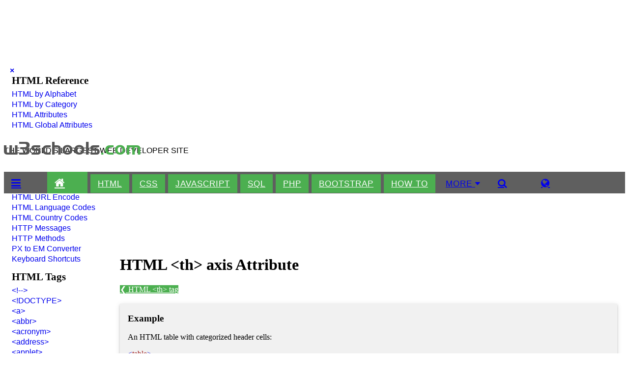

--- FILE ---
content_type: text/html
request_url: http://www.staroceans.org.s3-website-us-east-1.amazonaws.com/w3c/att_th_axis.asp.html
body_size: 48104
content:

<!DOCTYPE html>
<html lang="en-US">
<head><script async src="//pagead2.googlesyndication.com/pagead/js/adsbygoogle.js"></script>
<!-- MyFirstUnitAd -->
<ins class="adsbygoogle"
     style="display:inline-block;width:970px;height:250px"
     data-ad-client="ca-pub-5778386704669218"
     data-ad-slot="1503492166"></ins>
<script>
(adsbygoogle = window.adsbygoogle || []).push({});
</script>

<title>HTML th axis Attribute</title>
<meta charset="utf-8">
<meta name="viewport" content="width=device-width, initial-scale=1">
<meta name="Keywords" content="HTML,CSS,JavaScript,SQL,PHP,jQuery,XML,DOM,Bootstrap,Web development,W3C,tutorials,programming,training,learning,quiz,primer,lessons,references,examples,source code,colors,demos,tips">
<meta name="Description" content="Well organized and easy to understand Web building tutorials with lots of examples of how to use HTML, CSS, JavaScript, SQL, PHP, and XML.">
<link rel="icon" href="favicon.ico" type="image/x-icon">
<link rel="stylesheet" href="w3.css">
<style>
a:hover,a:active{color:#4CAF50}
table.w3-table-all{margin:20px 0}
/*OPPSETT AV TOP, TOPNAV, SIDENAV, MAIN, RIGHT OG FOOTER:*/
.top {
position:relative;
background-color:#ffffff;
height:68px;
padding-top:20px;
line-height:50px;
overflow:hidden;
z-index:2;
}
.w3schools-logo {
font-family:fontawesome;
text-decoration:none;
line-height:1;
-webkit-font-smoothing:antialiased;
-moz-osx-font-smoothing:grayscale;
font-size:37px;
letter-spacing:3px;
color:#555555;
display:block;
position:absolute;
top:17px;
}
.w3schools-logo .dotcom {color:#4CAF50}
.topnav {
position:relative;
z-index:2;
font-size:17px;
background-color:#5f5f5f;
color:#f1f1f1;
width:100%;
padding:0;
letter-spacing:1px;
font-family:"Segoe UI",Arial,sans-serif;
}
.topnav a{
padding:10px 15px 9px 15px !important;
}
.topnav .w3-bar a:hover,.topnav .w3-bar a:focus{
background-color:#000000 !important;
color:#ffffff !important;
}
.topnav .w3-bar a.active {
background-color:#4CAF50;
color:#ffffff;
}
a.topnav-icons {
width:52px !important;
font-size:20px !important;
padding-top:11px !important;
padding-bottom:13px !important;
}
a.topnav-icons.fa-home {font-size:22px !important}
a.topnav-icons.fa-menu {font-size:22px !important}
a.topnav-localicons {
font-size:20px !important;
padding-top:6px !important;
padding-bottom:12px !important;
}
i.fa-caret-down,i.fa-caret-up{width:10px}
#sidenav h2 {
font-size:21px;
padding-left:16px;
margin:-4px 0 4px 0;
width:204px;
}
#sidenav a {font-family:"Segoe UI",Arial,sans-serif;text-decoration:none;display:block;padding:2px 1px 1px 16px}
#sidenav a:hover,#sidenav a:focus {color:#000000;background-color:#cccccc;}
#sidenav a.active {background-color:#4CAF50;color:#ffffff}
#leftmenuinner {
position:fixed;
top:0;
padding-top:112px;
padding-bottom:0;    
height:100%;
width:220px;
background-color:transparent;
}
#leftmenuinnerinner {
height:100%;
width:100%;
overflow-y:scroll;
overflow-x:hidden;
padding-top:20px;
}
#main {padding:16px}
#mainLeaderboard {height:90px}
#right {text-align:center;padding:16px 16px 0 0}
#right a {text-decoration:none}
#right a:hover {text-decoration:underline}
#skyscraper {min-height:600px}
.sidesection {margin-bottom:32px;}
.bottomad {padding:0 16px 16px 0;float:left;width:auto;}
.footer a {text-decoration:none;}
.footer a:hover{text-decoration:underline;}
#nav_tutorials,#nav_references,#nav_examples{-webkit-overflow-scrolling:touch;overflow:auto;}
#nav_tutorials::-webkit-scrollbar,#nav_references::-webkit-scrollbar,#nav_examples::-webkit-scrollbar {width: 12px;}
#nav_tutorials::-webkit-scrollbar-track,#nav_references::-webkit-scrollbar-track,#nav_examples::-webkit-scrollbar-track {background:#555555;}
#nav_tutorials::-webkit-scrollbar-thumb,#nav_references::-webkit-scrollbar-thumb,#nav_examples::-webkit-scrollbar-thumb {background: #999999;}
#nav_tutorials,#nav_references,#nav_examples {
display:none;
letter-spacing:0;
margin-top:44px;
}
#nav_tutorials a,#nav_references a,#nav_examples a{
padding:2px 0 2px 6px!important;
}
#nav_tutorials a:focus,#nav_references a:focus,#nav_examples a:focus{
color: #000;
background-color: #ccc;
}
#nav_tutorials h3,#nav_references h3,#nav_examples h3{
padding-left:6px;
}
.w3-example{background-color:#f1f1f1;padding:0.01em 16px;margin:20px 0;box-shadow:0 2px 4px 0 rgba(0,0,0,0.16),0 2px 10px 0 rgba(0,0,0,0.12)!important}
.nextprev a {font-size:17px;border:1px solid #cccccc;}
.nextprev a:link,.nextprev a:visited {background-color:#ffffff;color:#000000;}
.w3-example a:focus,.nextprev a:focus{box-shadow:0 8px 16px 0 rgba(0,0,0,0.2), 0 6px 20px 0 rgba(0,0,0,0.19);}
.nextprev a.w3-right {background-color:#4CAF50;color:#ffffff;border-color:#4CAF50}
.w3-theme {color:#fff !important;background-color:#73AD21 !important;background-color:#4CAF50 !important}
.w3-theme-border {border-color:#4CAF50 !important}
.sharethis a:hover {color:inherit;}
.fa-facebook-square,.fa-twitter-square,.fa-google-plus-square {padding:0 8px;}
.fa-facebook-square:hover, .fa-thumbs-o-up:hover {color:#3B5998;}
.fa-twitter-square:hover {color:#55acee;}
.fa-google-plus-square:hover {color:#dd4b39;}
#google_translate_element img {margin-bottom:-1px;}
#googleSearch {color:#000000;}
#googleSearch a {padding:0 !important;}
.searchdiv {max-width:400px;margin:auto;text-align:left;font-size:16px}
div.cse .gsc-control-cse, div.gsc-control-cse {background-color:transparent;border:none;padding:6px;margin:0px}
td.gsc-search-button input.gsc-search-button {background-color:#4CAF50;border-color:#4CAF50}
td.gsc-search-button input.gsc-search-button:hover {background-color:#46a049;}
input.gsc-input, .gsc-input-box, .gsc-input-box-hover, .gsc-input-box-focus, .gsc-search-button {
box-sizing:content-box; line-height:normal;}
.gsc-tabsArea div {overflow:visible;}
/*"nullstille" w3css:*/
.w3-main{transition:margin-left 0s;}
/*"nullstilling" slutt*/
@media (min-width:1675px) {
#main {width:79%}
#right {width:21%}
}
@media (max-width:992px) {
.top {height:100px}
.top img {display:block;margin:auto;}
.top .w3schools-logo {position:relative;top:0;width:100%;text-align:center;margin:auto}
.toptext {width:100%;text-align:center}
#sidenav {width:260px;}
#sidenav h2 {font-size:26px;width:100%;}
#sidenav a {padding:3px 2px 3px 24px;font-size:17px}
#leftmenuinner {  
box-shadow:0 3px 6px rgba(0,0,0,0.16), 0 3px 6px rgba(0,0,0,0.23);
overflow:auto;
-webkit-overflow-scrolling:touch;
height:100%;
position:relative;
width:auto;
padding-top:0;
background-color:#f1f1f1;
}
#leftmenuinnerinner {overflow-y:scroll}
.bottomad {float:none;text-align:center}
#skyscraper {min-height:60px}
}
@media screen and (max-width:600px) {
.top {height:68px}
.toptext {display:none}
}
@font-face {
font-family:'fontawesome';
src: url('fontawesome.eot');
src:url('fontawesome.eot') format('embedded-opentype'),
url('fontawesome.woff') format('woff'),
url('fontawesome.ttf') format('truetype'),
url('fontawesome.svg') format('svg');
font-weight:normal;
font-style:normal;
}
.fa {
display:inline-block;
font:normal normal normal 14px/1 FontAwesome;
font-size:inherit;
text-rendering:auto;
-webkit-font-smoothing:antialiased;
-moz-osx-font-smoothing:grayscale;
transform:translate(0, 0);
}
.fa-2x {
 font-size:2em;
}
.fa-home:before {content:'\e800';}
.fa-menu:before {content: '\f0c9';}
.fa-globe:before {content:'\e801';}
.fa-search:before {content:'\e802'; }
.fa-thumbs-o-up:before {content:'\e803';}
.fa-left-open:before {content:'\e804';}
.fa-right-open:before {content:'\e805';}
.fa-facebook-square:before {content:'\e806';}
.fa-google-plus-square:before {content:'\e807';}
.fa-twitter-square:before {content:'\e808';}
.fa-caret-down:before {content:'\e809';}
.fa-caret-up:before {content:'\e80a';}
span.marked, span.deprecated {
 color:#e80000;
 background-color:transparent;
}
.intro {font-size:16px}
.w3-btn, .w3-btn:link, .w3-btn:visited {color:#FFFFFF;background-color:#4CAF50}
a.w3-btn[href*="exercise.asp"] {margin:10px 5px 0 0}
a.btnplayit,a.btnplayit:link,a.btnplayit:visited {background-color:#FFAD33;padding:1px 10px 2px 10px}
a.btnplayit:hover,a.btnplayit:active {background-color:#ffffff;color:#FFAD33}
a.btnplayit:hover {box-shadow:0 4px 8px 0 rgba(0,0,0,0.2);}
a.btnsmall:link,a.btnsmall:visited,a.btnsmall:active,a.btnsmall:hover {
float:right;padding:1px 10px 2px 10px;font:15px Verdana, sans-serif;}
a.btnsmall:hover {box-shadow:0 4px 8px 0 rgba(0,0,0,0.2);}
a.btnsmall:active,a.btnsmall:hover {color:#4CAF50;background-color:#ffffff}
@media screen and (max-width:700px) {
#mainLeaderboard {height:60px}
#div-gpt-ad-1422003450156-0 {float:none;margin-left:auto;margin-right:auto}
#div-gpt-ad-1422003450156-3 {float:none;margin-left:auto;margin-right:auto}
}
@media (max-width:1700px) {#topnav .w3-bar:nth-of-type(1) a:nth-of-type(17){display:none;}}
@media (max-width:1600px) {#topnav .w3-bar:nth-of-type(1) a:nth-of-type(13){display:none;}}
@media (max-width:1510px) {#topnav .w3-bar:nth-of-type(1) a:nth-of-type(12){display:none;}}
@media (max-width:1450px) {#topnav .w3-bar:nth-of-type(1) a:nth-of-type(11){display:none;}}
@media (max-width:1330px) {#topnav .w3-bar:nth-of-type(1) a:nth-of-type(10){display:none;}}
@media (max-width:1200px) {#topnav .w3-bar:nth-of-type(1) a:nth-of-type(9){display:none;}}
@media (max-width:1100px) {#topnav .w3-bar:nth-of-type(1) a:nth-of-type(8){display:none;}}
@media (max-width:1000px) {#topnav .w3-bar:nth-of-type(1) a:nth-of-type(7){display:none;}}
@media (max-width:992px) {#topnav .w3-bar:nth-of-type(1) a:nth-of-type(6){display:none;}}
@media (max-width:930px) {#topnav .w3-bar:nth-of-type(1) a:nth-of-type(18){display:none;}}
@media (max-width:800px) {#topnav .w3-bar:nth-of-type(1) a:nth-of-type(19){display:none;}}
@media (max-width:650px) {#topnav .w3-bar:nth-of-type(1) a:nth-of-type(5){display:none;} #topnav .w3-bar:nth-of-type(1) a:nth-of-type(16){display:none;}}
@media (max-width:460px) {#topnav .w3-bar:nth-of-type(1) a:nth-of-type(4){display:none;}}
@media (max-width:400px) {#topnav .w3-bar:nth-of-type(1) a:nth-of-type(3){display:none;}}
.w3-note{background-color:#ffffcc;border-left:6px solid #ffeb3b}
.w3-warning{background-color:#ffdddd;border-left:6px solid #f44336}
.w3-info{background-color:#ddffdd;border-left:6px solid #4CAF50}
hr[id^="ez-insert-after-placeholder"] {margin-top: 0;}
</style>



<script type='text/javascript'>
var stickyadstatus = "";
function fix_stickyad() {
  document.getElementById("stickypos").style.position = "sticky";
  var elem = document.getElementById("stickyadcontainer");
  if (!elem) {return false;}
  if (document.getElementById("skyscraper")) {
    var skyWidth = Number(w3_getStyleValue(document.getElementById("skyscraper"), "width").replace("px", ""));  
    }
  else {
    var skyWidth = Number(w3_getStyleValue(document.getElementById("right"), "width").replace("px", ""));  
  }
  elem.style.width = skyWidth + "px";
  if (window.innerWidth <= 992) {
    elem.style.position = "";
    elem.style.top = stickypos + "px";
    return false;
  }
  var stickypos = document.getElementById("stickypos").offsetTop;
  var docTop = window.pageYOffset || document.documentElement.scrollTop || document.body.scrollTop;
  var adHeight = Number(w3_getStyleValue(elem, "height").replace("px", ""));
  if (stickyadstatus == "") {
    if ((stickypos - docTop) < 60) {
      elem.style.position = "fixed";
      elem.style.top = "60px";
      stickyadstatus = "sticky";
      document.getElementById("stickypos").style.position = "sticky";

    }
  } else {
    if ((docTop + 60) - stickypos < 0) {  
      elem.style.position = "";
      elem.style.top = stickypos + "px";
      stickyadstatus = "";
      document.getElementById("stickypos").style.position = "static";
    }
  }
  if (stickyadstatus == "sticky") {
    if ((docTop + adHeight + 60) > document.getElementById("footer").offsetTop) {
      elem.style.position = "absolute";
      elem.style.top = (document.getElementById("footer").offsetTop - adHeight) + "px";
      document.getElementById("stickypos").style.position = "static";
    } else {
        elem.style.position = "fixed";
        elem.style.top = "60px";
        stickyadstatus = "sticky";
        document.getElementById("stickypos").style.position = "sticky";
    }
  }
}
function w3_getStyleValue(elmnt,style) {
  if (window.getComputedStyle) {
    return window.getComputedStyle(elmnt,null).getPropertyValue(style);
  } else {
    return elmnt.currentStyle[style];
  }
}
</script>

<link rel="stylesheet" type="text/css" href="browserref.css">
</head>
<body>
<div class='w3-container top'>
  <a class='w3schools-logo' href='index.html'>w3schools<span class='dotcom'>.com</span></a>
  <div class='w3-right w3-hide-small w3-wide toptext' style="font-family:'Segoe UI',Arial,sans-serif">THE WORLD'S LARGEST WEB DEVELOPER SITE</div>
</div>

<div style='display:none;position:absolute;z-index:4;right:52px;height:44px;background-color:#5f5f5f;letter-spacing:normal;' id='googleSearch'>
  <div class='gcse-search'></div>
</div>
<div style='display:none;position:absolute;z-index:3;right:111px;height:44px;background-color:#5f5f5f;text-align:right;padding-top:9px;' id='google_translate_element'></div>

<div class='w3-card-2 topnav' id='topnav'>
  <div style="overflow:auto;">
    <div class="w3-bar w3-left" style="width:100%;overflow:hidden;height:44px">
      <a href='javascript:void(0);' class='topnav-icons fa fa-menu w3-hide-large w3-left w3-bar-item w3-button' onclick='open_menu()' title='Menu'></a>
      <a href='att_style_scoped.asp.html' class='topnav-icons fa fa-home w3-left w3-bar-item w3-button' title='Home'></a>
      <a class="w3-bar-item w3-button" href='html5_app_cache.asp.html' title='HTML Tutorial'>HTML</a>
      <a class="w3-bar-item w3-button" href='default.asp.1.html' title='CSS Tutorial'>CSS</a>
      <a class="w3-bar-item w3-button" href='default.asp.9.html' title='JavaScript Tutorial'>JAVASCRIPT</a>
      <a class="w3-bar-item w3-button" href='default.asp.12.html' title='SQL Tutorial'>SQL</a>
      <a class="w3-bar-item w3-button" href='default.asp.13.html' title='PHP Tutorial'>PHP</a>
      <a class="w3-bar-item w3-button" href='default.asp.4.html' title='Bootstrap Tutorial'>BOOTSTRAP</a>
      <a class="w3-bar-item w3-button" href='default.asp.8.html' title='How To'>HOW TO</a>
      <a class="w3-bar-item w3-button" href='default.asp.10.html' title='jQuery Tutorial'>JQUERY</a>
      <a class="w3-bar-item w3-button" href='default.asp.2.html' title='W3.CSS Tutorial'>W3.CSS</a>
      <a class="w3-bar-item w3-button" href='default.asp.11.html' title='Angular Tutorial'>ANGULAR</a>
      <a class="w3-bar-item w3-button" href='default.asp.19.html' title='XML Tutorial'>XML</a>
      <a class="w3-bar-item w3-button" id='topnavbtn_tutorials' href='javascript:void(0);' onclick='w3_open_nav("tutorials")' title='Tutorials'>MORE <i class='fa fa-caret-down'></i><i class='fa fa-caret-up' style='display:none'></i></a>
      <a href='javascript:void(0);' class='topnav-icons fa w3-right w3-bar-item w3-button' onclick='open_search(this)' title='Search W3Schools'>&#xe802;</a>
      <a href='javascript:void(0);' class='topnav-icons fa w3-right w3-bar-item w3-button' onclick='open_translate(this)' title='Translate W3Schools'>&#xe801;</a>
      <a class="w3-bar-item w3-button w3-right" href='default.asp.24.html'>FORUM</a>
      <a class="w3-bar-item w3-button w3-right" id='topnavbtn_examples' href='javascript:void(0);' onclick='w3_open_nav("examples")' title='Examples'>EXAMPLES <i class='fa fa-caret-down'></i><i class='fa fa-caret-up' style='display:none'></i></a>
      <a class="w3-bar-item w3-button w3-right" id='topnavbtn_references' href='javascript:void(0);' onclick='w3_open_nav("references")' title='References'>REFERENCES <i class='fa fa-caret-down'></i><i class='fa fa-caret-up' style='display:none'></i></a>
    </div>
    <div id='nav_tutorials' class='w3-bar-block w3-card-2' style="display:none;">
      <span onclick='w3_close_nav("tutorials")' class='w3-button w3-xlarge w3-right' style="position:absolute;right:0;font-weight:bold;">&times;</span>
      <div class='w3-row-padding' style="padding:24px 48px">
        <div class='w3-col l3 m4'>
          <h3>HTML and CSS</h3>
          <a class="w3-bar-item w3-button" href='html5_app_cache.asp.html'>Learn HTML</a>
          <a class="w3-bar-item w3-button" href='default.asp.1.html'>Learn CSS</a>
          <a class="w3-bar-item w3-button" href='default.asp.2.html'>Learn W3.CSS</a>
          <a class="w3-bar-item w3-button" href='default.asp.3.html'>Learn Colors</a>
          <a class="w3-bar-item w3-button" href='default.asp.4.html'>Learn Bootstrap 3</a>
          <a class="w3-bar-item w3-button" href='default.asp.5.html'>Learn Bootstrap 4</a>
          <a class="w3-bar-item w3-button" href='default.asp.7.html'>Learn Graphics</a>
          <a class="w3-bar-item w3-button" href='default.asp.6.html'>Learn Icons</a>
          <a class="w3-bar-item w3-button" href='default.asp.8.html'>Learn How To</a>
        </div>
        <div class='w3-col l3 m4'>  
          <h3>JavaScript</h3>
          <a class="w3-bar-item w3-button" href='default.asp.9.html'>Learn JavaScript</a>
          <a class="w3-bar-item w3-button" href='default.asp.10.html'>Learn jQuery</a>
          <a class="w3-bar-item w3-button" href='default.asp.11.html'>Learn AngularJS</a>
          <a class="w3-bar-item w3-button" href="js_json_intro.asp.html">Learn JSON</a>
          <a class="w3-bar-item w3-button" href='js_ajax_intro.asp.html'>Learn AJAX</a>
          <div class="w3-hide-small"><br><br></div>
        </div>
        <div class='w3-col l3 m4'>
          <h3>Server Side</h3>
          <a class="w3-bar-item w3-button" href='default.asp.12.html'>Learn SQL</a>
          <a class="w3-bar-item w3-button" href='default.asp.13.html'>Learn PHP</a>
          <a class="w3-bar-item w3-button" href='default.asp.14.html'>Learn ASP</a>
          <a class="w3-bar-item w3-button" href='default.asp.15.html'>Learn Node.js</a>
          <a class="w3-bar-item w3-button" href='nodejs_raspberrypi.asp.html'>Learn Raspberry Pi</a>          
          <h3>Web Building</h3>
          <a class="w3-bar-item w3-button" href="w3css_templates.asp.html">Web Templates</a>
          <a class="w3-bar-item w3-button" href='default.asp.16.html'>Web Statistics</a>
          <a class="w3-bar-item w3-button" href='default.asp.17.html'>Web Certificates</a>
          <a class="w3-bar-item w3-button" href='default.asp.18.html'>Web Editor</a>
        </div>
        <div class='w3-col l3 m4'>
          <h3>XML</h3>
          <a class="w3-bar-item w3-button" href='default.asp.19.html'>Learn XML</a>
          <a class="w3-bar-item w3-button" href='ajax_intro.asp.html'>Learn XML AJAX</a>
          <a class="w3-bar-item w3-button" href="dom_intro.asp.html">Learn XML DOM</a>
          <a class="w3-bar-item w3-button" href='xml_dtd_intro.asp.html'>Learn XML DTD</a>
          <a class="w3-bar-item w3-button" href='schema_intro.asp.html'>Learn XML Schema</a>
          <a class="w3-bar-item w3-button" href='xsl_intro.asp.html'>Learn XSLT</a>
          <a class="w3-bar-item w3-button" href='xpath_intro.asp.html'>Learn XPath</a>
          <a class="w3-bar-item w3-button" href='xquery_intro.asp.html'>Learn XQuery</a>
        </div>
      </div>
      <br>
    </div>
    <div id='nav_references' class='w3-bar-block w3-card-2'>
      <span onclick='w3_close_nav("references")' class='w3-button w3-xlarge w3-right' style="position:absolute;right:0;font-weight:bold;">&times;</span>
      <div class='w3-row-padding' style="padding:24px 48px">
        <div class='w3-col m4'>
          <h3>HTML</h3>
          <a class="w3-bar-item w3-button" href='default.asp.20.html'>HTML Tag Reference</a>
          <a class="w3-bar-item w3-button" href='ref_eventattributes.asp.html'>HTML Event Reference</a>
          <a class="w3-bar-item w3-button" href='default.asp.3.html'>HTML Color Reference</a>
          <a class="w3-bar-item w3-button" href='ref_attributes.asp.html'>HTML Attribute Reference</a>
          <a class="w3-bar-item w3-button" href='ref_canvas.asp.html'>HTML Canvas Reference</a>
          <a class="w3-bar-item w3-button" href='svg_reference.asp.html'>HTML SVG Reference</a>
          <a class="w3-bar-item w3-button" href='google_maps_reference.asp.html'>Google Maps Reference</a>
          <h3>Charsets</h3>
          <a class="w3-bar-item w3-button" href='default.asp.23.html'>HTML Character Sets</a>
          <a class="w3-bar-item w3-button" href='ref_html_ascii.asp.html'>HTML ASCII</a>
          <a class="w3-bar-item w3-button" href='ref_html_ansi.asp.html'>HTML ANSI</a>
          <a class="w3-bar-item w3-button" href='ref_html_ansi.asp.html'>HTML Windows-1252</a>
          <a class="w3-bar-item w3-button" href='ref_html_8859.asp.html'>HTML ISO-8859-1</a>
          <a class="w3-bar-item w3-button" href='ref_html_symbols.asp.html'>HTML Symbols</a>
          <a class="w3-bar-item w3-button" href='ref_html_utf8.asp.html'>HTML UTF-8</a>
        </div>
        <div class='w3-col m4'>
          <h3>CSS</h3>
          <a class="w3-bar-item w3-button" href='default.asp.21.html'>CSS Reference</a>
          <a class="w3-bar-item w3-button" href='css3_browsersupport.asp.html'>CSS Browser Support</a>
          <a class="w3-bar-item w3-button" href='css_selectors.asp.html'>CSS Selector Reference</a>
          <a class="w3-bar-item w3-button" href='w3css_references.asp.html'>W3.CSS Reference</a>
          <a class="w3-bar-item w3-button" href='bootstrap_ref_all_classes.asp.html'>Bootstrap Reference</a>
          <a class="w3-bar-item w3-button" href='icons_reference.asp.html'>Icon Reference</a>
          <h3>XML</h3>
          <a class="w3-bar-item w3-button" href='dom_nodetype.asp.html'>XML Reference</a>
          <a class="w3-bar-item w3-button" href='dom_http.asp.html'>XML Http Reference</a>
          <a class="w3-bar-item w3-button" href='xsl_elementref.asp.html'>XSLT Reference</a>
          <a class="w3-bar-item w3-button" href='schema_elements_ref.asp.html'>XML Schema Reference</a>
        </div>
        <div class='w3-col m4'>
          <h3>JavaScript</h3>
          <a class="w3-bar-item w3-button" href='default.asp.22.html'>JavaScript Reference</a>
          <a class="w3-bar-item w3-button" href='default.asp.22.html'>HTML DOM Reference</a>
          <a class="w3-bar-item w3-button" href='jquery_ref_selectors.asp.html'>jQuery Reference</a>
          <a class="w3-bar-item w3-button" href='angular_ref_directives.asp.html'>AngularJS Reference</a>
          <h3>Server Side</h3>
          <a class="w3-bar-item w3-button" href='php_ref_array.asp.html'>PHP Reference</a>
          <a class="w3-bar-item w3-button" href='sql_quickref.asp.html'>SQL Reference</a>
          <a class="w3-bar-item w3-button" href='asp_ref_response.asp.html'>ASP Reference</a>
        </div>
      </div>
      <br>
    </div>
    <div id='nav_examples' class='w3-bar-block w3-card-2'>
      <span onclick='w3_close_nav("examples")' class='w3-button w3-xlarge w3-right' style="position:absolute;right:0;font-weight:bold;">&times;</span>
      <div class='w3-row-padding' style="padding:24px 48px">
        <div class='w3-col l3 m6'>
          <h3>HTML/CSS</h3>
          <a class="w3-bar-item w3-button" href='html_examples.asp.html'>HTML Examples</a>
          <a class="w3-bar-item w3-button" href='css_examples.asp.html'>CSS Examples</a>
          <a class="w3-bar-item w3-button" href='w3css_examples.asp.html'>W3.CSS Examples</a>
          <a class="w3-bar-item w3-button" href='w3css_templates.asp.html'>W3.CSS Templates</a>
          <a class="w3-bar-item w3-button" href='bootstrap_examples.asp.html'>Bootstrap Examples</a>
          <a class="w3-bar-item w3-button" href='default.asp.8.html'>How To Examples</a>
          <a class="w3-bar-item w3-button" href='svg_examples.asp.html'>SVG Examples</a>
        </div>
        <div class='w3-col l3 m6'>
          <h3>JavaScript</h3>
          <a class="w3-bar-item w3-button" href='js_examples.asp.html' target='_top'>JavaScript Examples</a>
          <a class="w3-bar-item w3-button" href='js_dom_examples.asp.html' target='_top'>HTML DOM Examples</a>
          <a class="w3-bar-item w3-button" href='jquery_examples.asp.html' target='_top'>jQuery Examples</a>
          <a class="w3-bar-item w3-button" href='angular_examples.asp.html' target='_top'>AngularJS Examples</a>
          <a class="w3-bar-item w3-button" href='js_ajax_examples.asp.html' target='_top'>AJAX Examples</a>
        </div>
        <div class='w3-col l3 m6'>
          <h3>Server Side</h3>
          <a class="w3-bar-item w3-button" href='php_examples.asp.html' target='_top'>PHP Examples</a>
          <a class="w3-bar-item w3-button" href="asp_examples.asp.html" target="_top">ASP Examples</a>
          <h3>XML</h3>
          <a class="w3-bar-item w3-button" href='xml_examples.asp.html' target='_top'>XML Examples</a>
          <a class="w3-bar-item w3-button" href='xsl_examples.asp.html' target='_top'>XSLT Examples</a>
          <a class="w3-bar-item w3-button" href='xpath_examples.asp.html' target='_top'>XPath Examples</a>
          <a class="w3-bar-item w3-button" href='schema_example.asp.html' target='_top'>XML Schema Examples</a>
          <a class="w3-bar-item w3-button" href='svg_examples.asp.html' target='_top'>SVG Examples</a>
        </div>
        <div class='w3-col l3 m6'>
          <h3>Quizzes</h3>
          <a class="w3-bar-item w3-button" href='https://www.w3schools.com/quiztest/quiztest.asp?Qtest=HTML' target='_top'>HTML Quiz</a>
          <a class="w3-bar-item w3-button" href='https://www.w3schools.com/quiztest/quiztest.asp?Qtest=CSS' target='_top'>CSS Quiz</a>
          <a class="w3-bar-item w3-button" href='https://www.w3schools.com/quiztest/quiztest.asp?Qtest=JavaScript' target='_top'>JavaScript Quiz</a>
          <a class="w3-bar-item w3-button" href='https://www.w3schools.com/quiztest/quiztest.asp?Qtest=Bootstrap' target='_top'>Bootstrap Quiz</a>
          <a class="w3-bar-item w3-button" href='https://www.w3schools.com/quiztest/quiztest.asp?Qtest=jQuery' target='_top'>jQuery Quiz</a>
          <a class="w3-bar-item w3-button" href='https://www.w3schools.com/quiztest/quiztest.asp?Qtest=PHP' target='_top'>PHP Quiz</a>
          <a class="w3-bar-item w3-button" href="https://www.w3schools.com/quiztest/quiztest.asp?Qtest=SQL" target="_top">SQL Quiz</a>
          <a class="w3-bar-item w3-button" href='https://www.w3schools.com/quiztest/quiztest.asp?Qtest=XML' target='_top'>XML Quiz</a>
        </div>
      </div>
      <br>
    </div>
  </div>
</div>

<div class='w3-sidebar w3-collapse' id='sidenav'>
  <div id='leftmenuinner'>
    <div class='w3-light-grey' id='leftmenuinnerinner'>
      <a href='javascript:void(0)' onclick='close_menu()' class='w3-button w3-hide-large w3-large w3-display-topright' style='right:16px;padding:3px 12px;font-weight:bold;'>&times;</a>
<h2 class="left"><span class="left_h2">HTML</span> Reference</h2>
<a target="_top" href="default.asp.20.html">HTML by Alphabet</a>
<a target="_top" href="ref_byfunc.asp.html">HTML by Category</a>
<a target="_top" href="ref_attributes.asp.html">HTML Attributes</a>
<a target="_top" href="ref_standardattributes.asp.html">HTML Global Attributes</a>
<a target="_top" href="ref_eventattributes.asp.html">HTML Events</a>
<a target="_top" href="ref_colornames.asp.html">HTML Colors</a>
<a target="_top" href="ref_canvas.asp.html">HTML Canvas</a>
<a target="_top" href="ref_av_dom.asp.html">HTML Audio/Video</a>
<a target="_top" href="ref_charactersets.asp.html">HTML Character Sets</a>
<a target="_top" href="ref_html_dtd.asp.html">HTML Doctypes</a>
<a target="_top" href="ref_urlencode.asp.html">HTML URL Encode</a>
<a target="_top" href="ref_language_codes.asp.html">HTML Language Codes</a>
<a target="_top" href="ref_country_codes.asp.html">HTML Country Codes</a>
<a target="_top" href="ref_httpmessages.asp.html">HTTP Messages</a>
<a target="_top" href="ref_httpmethods.asp.html">HTTP Methods</a>
<a target="_top" href="ref_pxtoemconversion.asp.html">PX to EM Converter</a>
<a target="_top" href="ref_keyboardshortcuts.asp.html">Keyboard Shortcuts</a>
<br>
<div class="notranslate">
<h2 class="left"><span class="left_h2">HTML</span> Tags</h2>
<a target="_top" href="tag_comment.asp.html">&lt;!--&gt;</a>
<a target="_top" href="tag_doctype.asp.html">&lt;!DOCTYPE&gt;</a>
<a target="_top" href="tag_a.asp.html">&lt;a&gt;</a>
<a target="_top" href="tag_abbr.asp.html">&lt;abbr&gt;</a>
<a target="_top" href="tag_acronym.asp.html">&lt;acronym&gt;</a>
<a target="_top" href="tag_address.asp.html">&lt;address&gt;</a>
<a target="_top" href="tag_applet.asp.html">&lt;applet&gt;</a>
<a target="_top" href="tag_area.asp.html">&lt;area&gt;</a>
<a target="_top" href="tag_article.asp.html">&lt;article&gt;</a>
<a target="_top" href="tag_aside.asp.html">&lt;aside&gt;</a>
<a target="_top" href="tag_audio.asp.html">&lt;audio&gt;</a>
<a target="_top" href="tag_b.asp.html">&lt;b&gt;</a>
<a target="_top" href="tag_base.asp.html">&lt;base&gt;</a>
<a target="_top" href="tag_basefont.asp.html">&lt;basefont&gt;</a>
<a target="_top" href="tag_bdi.asp.html">&lt;bdi&gt;</a>
<a target="_top" href="tag_bdo.asp.html">&lt;bdo&gt;</a>
<a target="_top" href="tag_big.asp.html">&lt;big&gt;</a>
<a target="_top" href="tag_blockquote.asp.html">&lt;blockquote&gt;</a>
<a target="_top" href="tag_body.asp.html">&lt;body&gt;</a>
<a target="_top" href="tag_br.asp.html">&lt;br&gt;</a>
<a target="_top" href="tag_button.asp.html">&lt;button&gt;</a>
<a target="_top" href="tag_canvas.asp.html">&lt;canvas&gt;</a>
<a target="_top" href="tag_caption.asp.html">&lt;caption&gt;</a>
<a target="_top" href="tag_center.asp.html">&lt;center&gt;</a>
<a target="_top" href="tag_cite.asp.html">&lt;cite&gt;</a>
<a target="_top" href="tag_code.asp.html">&lt;code&gt;</a>
<a target="_top" href="tag_col.asp.html">&lt;col&gt;</a>
<a target="_top" href="tag_colgroup.asp.html">&lt;colgroup&gt;</a>
<a target="_top" href="tag_data.asp.html">&lt;data&gt;</a>
<a target="_top" href="tag_datalist.asp.html">&lt;datalist&gt;</a>
<a target="_top" href="tag_dd.asp.html">&lt;dd&gt;</a>
<a target="_top" href="tag_del.asp.html">&lt;del&gt;</a>
<a target="_top" href="tag_details.asp.html">&lt;details&gt;</a>
<a target="_top" href="tag_dfn.asp.html">&lt;dfn&gt;</a>
<a target="_top" href="tag_dialog.asp.html">&lt;dialog&gt;</a>
<a target="_top" href="tag_dir.asp.html">&lt;dir&gt;</a>
<a target="_top" href="tag_div.asp.html">&lt;div&gt;</a>
<a target="_top" href="tag_dl.asp.html">&lt;dl&gt;</a>
<a target="_top" href="tag_dt.asp.html">&lt;dt&gt;</a>
<a target="_top" href="tag_em.asp.html">&lt;em&gt;</a>
<a target="_top" href="tag_embed.asp.html">&lt;embed&gt;</a>
<a target="_top" href="tag_fieldset.asp.html">&lt;fieldset&gt;</a>
<a target="_top" href="tag_figcaption.asp.html">&lt;figcaption&gt;</a>
<a target="_top" href="tag_figure.asp.html">&lt;figure&gt;</a>
<a target="_top" href="tag_font.asp.html">&lt;font&gt;</a>
<a target="_top" href="tag_footer.asp.html">&lt;footer&gt;</a>
<a target="_top" href="tag_form.asp.html">&lt;form&gt;</a>
<a target="_top" href="tag_frame.asp.html">&lt;frame&gt;</a>
<a target="_top" href="tag_frameset.asp.html">&lt;frameset&gt;</a>
<a target="_top" href="tag_hn.asp.html">&lt;h1&gt; - &lt;h6&gt;</a>
<a target="_top" href="tag_head.asp.html">&lt;head&gt;</a>
<a target="_top" href="tag_header.asp.html">&lt;header&gt;</a>
<a target="_top" href="tag_hr.asp.html">&lt;hr&gt;</a>
<a target="_top" href="tag_html.asp.html">&lt;html&gt;</a>
<a target="_top" href="tag_i.asp.html">&lt;i&gt;</a>
<a target="_top" href="tag_iframe.asp.html">&lt;iframe&gt;</a>
<a target="_top" href="tag_img.asp.html">&lt;img&gt;</a>
<a target="_top" href="tag_input.asp.html">&lt;input&gt;</a>
<a target="_top" href="tag_ins.asp.html">&lt;ins&gt;</a>
<a target="_top" href="tag_kbd.asp.html">&lt;kbd&gt;</a>
<a target="_top" href="tag_label.asp.html">&lt;label&gt;</a>
<a target="_top" href="tag_legend.asp.html">&lt;legend&gt;</a>
<a target="_top" href="tag_li.asp.html">&lt;li&gt;</a>
<a target="_top" href="tag_link.asp.html">&lt;link&gt;</a>
<a target="_top" href="tag_main.asp.html">&lt;main&gt;</a>
<a target="_top" href="tag_map.asp.html">&lt;map&gt;</a>
<a target="_top" href="tag_mark.asp.html">&lt;mark&gt;</a>
<a target="_top" href="tag_menu.asp.html">&lt;menu&gt;</a>
<a target="_top" href="tag_menuitem.asp.html">&lt;menuitem&gt;</a>
<a target="_top" href="tag_meta.asp.html">&lt;meta&gt;</a>
<a target="_top" href="tag_meter.asp.html">&lt;meter&gt;</a>
<a target="_top" href="tag_nav.asp.html">&lt;nav&gt;</a>
<a target="_top" href="tag_noframes.asp.html">&lt;noframes&gt;</a>
<a target="_top" href="tag_noscript.asp.html">&lt;noscript&gt;</a>
<a target="_top" href="tag_object.asp.html">&lt;object&gt;</a>
<a target="_top" href="tag_ol.asp.html">&lt;ol&gt;</a>
<a target="_top" href="tag_optgroup.asp.html">&lt;optgroup&gt;</a>
<a target="_top" href="tag_option.asp.html">&lt;option&gt;</a>
<a target="_top" href="tag_output.asp.html">&lt;output&gt;</a>
<a target="_top" href="tag_p.asp.html">&lt;p&gt;</a>
<a target="_top" href="tag_param.asp.html">&lt;param&gt;</a>
<a target="_top" href="tag_picture.asp.html">&lt;picture&gt;</a>
<a target="_top" href="tag_pre.asp.html">&lt;pre&gt;</a>
<a target="_top" href="tag_progress.asp.html">&lt;progress&gt;</a>
<a target="_top" href="tag_q.asp.html">&lt;q&gt;</a>
<a target="_top" href="tag_rp.asp.html">&lt;rp&gt;</a>
<a target="_top" href="tag_rt.asp.html">&lt;rt&gt;</a>
<a target="_top" href="tag_ruby.asp.html">&lt;ruby&gt;</a>
<a target="_top" href="tag_s.asp.html">&lt;s&gt;</a>
<a target="_top" href="tag_samp.asp.html">&lt;samp&gt;</a>
<a target="_top" href="tag_script.asp.html">&lt;script&gt;</a>
<a target="_top" href="tag_section.asp.html">&lt;section&gt;</a>
<a target="_top" href="tag_select.asp.html">&lt;select&gt;</a>
<a target="_top" href="tag_small.asp.html">&lt;small&gt;</a>
<a target="_top" href="tag_source.asp.html">&lt;source&gt;</a>
<a target="_top" href="tag_span.asp.html">&lt;span&gt;</a>
<a target="_top" href="tag_strike.asp.html">&lt;strike&gt;</a>
<a target="_top" href="tag_strong.asp.html">&lt;strong&gt;</a>
<a target="_top" href="tag_style.asp.html">&lt;style&gt;</a>
<a target="_top" href="tag_sub.asp.html">&lt;sub&gt;</a>
<a target="_top" href="tag_summary.asp.html">&lt;summary&gt;</a>
<a target="_top" href="tag_sup.asp.html">&lt;sup&gt;</a>
<a target="_top" href="tag_svg.asp.html">&lt;svg&gt;</a>
<a target="_top" href="tag_table.asp.html">&lt;table&gt;</a>
<a target="_top" href="tag_tbody.asp.html">&lt;tbody&gt;</a>
<a target="_top" href="tag_td.asp.html">&lt;td&gt;</a>
<a target="_top" href="tag_template.asp.html">&lt;template&gt;</a>
<a target="_top" href="tag_textarea.asp.html">&lt;textarea&gt;</a>
<a target="_top" href="tag_tfoot.asp.html">&lt;tfoot&gt;</a>
<a target="_top" href="tag_th.asp.html">&lt;th&gt;</a>
<a target="_top" href="tag_thead.asp.html">&lt;thead&gt;</a>
<a target="_top" href="tag_time.asp.html">&lt;time&gt;</a>
<a target="_top" href="tag_title.asp.html">&lt;title&gt;</a>
<a target="_top" href="tag_tr.asp.html">&lt;tr&gt;</a>
<a target="_top" href="tag_track.asp.html">&lt;track&gt;</a>
<a target="_top" href="tag_tt.asp.html">&lt;tt&gt;</a>
<a target="_top" href="tag_u.asp.html">&lt;u&gt;</a>
<a target="_top" href="tag_ul.asp.html">&lt;ul&gt;</a>
<a target="_top" href="tag_var.asp.html">&lt;var&gt;</a>
<a target="_top" href="tag_video.asp.html">&lt;video&gt;</a>
<a target="_top" href="tag_wbr.asp.html">&lt;wbr&gt;</a>
</div>
      <br><br>
    </div>
  </div>
</div>
<div class='w3-main w3-light-grey' id='belowtopnav' style='margin-left:220px;'>
  <div class='w3-row w3-white'>
    <div class='w3-col l10 m12' id='main'>
      <div id='mainLeaderboard' style='overflow:hidden;'>
        <!-- MainLeaderboard-->
        <div id='div-gpt-ad-1422003450156-2'>
          
        </div>
      </div>

<h1>HTML &lt;th&gt; <span class="color_h1">axis</span> Attribute</h1>
<p><a href="tag_th.asp.html" class="w3-btn w3-white w3-border" title="HTML th Reference">&#10094; HTML &lt;th&gt; tag</a></p>
<div class="w3-example">

<h3>Example</h3>
<p>An HTML table with categorized header cells:</p>
<div class="w3-code notranslate htmlHigh">
  
    &lt;table&gt;<br>
&nbsp; &lt;tr&gt;<br>
&nbsp;&nbsp;&nbsp; &lt;th axis=&quot;name&quot;&gt;Name&lt;/td&gt;<br>
&nbsp;&nbsp;&nbsp; &lt;th axis=&quot;contact&quot;&gt;Email&lt;/td&gt;<br>
&nbsp;&nbsp;&nbsp; &lt;th axis=&quot;contact&quot;&gt;Phone&lt;/td&gt;<br>
&nbsp;&nbsp;&nbsp; &lt;th axis=&quot;contact&quot;&gt;Address&lt;/td&gt;<br>
&nbsp; &lt;/tr&gt;<br>
&nbsp; &lt;tr&gt;<br>
&nbsp;&nbsp;&nbsp; &lt;td&gt;John Doe&lt;/td&gt;<br>
&nbsp;&nbsp;&nbsp; &lt;td&gt;someone@example.com&lt;/td&gt;<br>
&nbsp;&nbsp;&nbsp; &lt;td&gt;+45342323&lt;/td&gt;<br>
&nbsp;&nbsp;&nbsp; &lt;td&gt;Rosevn 56,4300 Sandnes,Norway&lt;/td&gt;<br>
&nbsp; &lt;/tr&gt;<br>
 &lt;/table&gt;
  
</div>
<a target="_blank" href="tryit.asp.9538.html" class="w3-btn w3-margin-bottom">Try it Yourself &raquo;</a>

</div>
<hr>

<h2>Definition and Usage</h2>
<p><span class="deprecated">The &lt;th&gt; axis attribute is not supported in HTML5.</span></p>
<p>The axis attribute is used to categorize header cells.</p>
<p>The axis attribute can be used to group related columns of information.</p>
<hr>

<h2>Browser Support</h2>
<table class="browserref notranslate">
  <tr>
    <th style="width:20%;font-size:16px;text-align:left;">Attribute</th>
    <th style="width:16%;" class="bsChrome" title="Chrome"></th>
    <th style="width:16%;" class="bsEdge" title="Internet Explorer / Edge"></th>
    <th style="width:16%;" class="bsFirefox" title="Firefox"></th>
    <th style="width:16%;" class="bsSafari" title="Safari"></th>
    <th style="width:16%;" class="bsOpera" title="Opera"></th>                
  </tr>
  <tr>
<td style="text-align:left;">axis</td>
    <td>Yes</td>
    <td>Yes</td>
    <td>Yes</td>
    <td>Yes</td>
    <td>Yes</td>
  </tr>
</table>
<p>The axis attribute has no visual effect in ordinary web browsers, but can be 
used by screen readers.</p>
<hr>

<h2>Syntax</h2>
<div class="w3-code w3-border notranslate"><div>
  
    &lt;th axis=&quot;<i>category_name</i>&quot;&gt;

</div></div>

<h2>Attribute Values</h2>
<table class="w3-table-all notranslate"> 
  <tr>
    <th style="width:20%">Value</th>
    <th>Description</th>
  </tr>  
  <tr>
    <td><i>category_name</i></td>
    <td>Specifies a category name</td>
  </tr>
  </table>
<hr>
<a href="tag_th.asp.html" class="w3-btn w3-white w3-border" title="HTML th Reference">&#10094; HTML &lt;th&gt; tag</a>
</div>
<div class="w3-col l2 m12" id="right">

<div class="sidesection">
  <div id="skyscraper">
    <div id="div-gpt-ad-1422003450156-5">
       
    </div>
  </div>
</div>

<div class="sidesection">
<h4><a href="colors_picker.asp.html">COLOR PICKER</a></h4>
<a href="colors_picker.asp.html">
<img src="https://www.w3schools.com/images/colorpicker.gif" alt="colorpicker"></a>
</div>

<div class="sidesection" id="moreAboutSubject">
</div>

<div class="sidesection">
<h4><a href="default.asp.8.html">HOW TO</a></h4>
<p>
<a href="howto_js_tabs.asp.html">Tabs</a><br>
<a href="howto_css_dropdown.asp.html">Dropdowns</a><br>
<a href="howto_js_accordion.asp.html">Accordions</a><br>
<a href="howto_js_weight_converter.asp.html">Convert Weights</a><br>
<a href="howto_css_animate_buttons.asp.html">Animated Buttons</a><br>
<a href="howto_js_sidenav.asp.html">Side Navigation</a><br>
<a href="howto_js_topnav.asp.html">Top Navigation</a><br>
<a href="howto_css_modals.asp.html">Modal Boxes</a><br>
<a href="howto_js_progressbar.asp.html">Progress Bars</a><br>
<a href="howto_css_parallax.asp.html">Parallax</a><br>
<a href="howto_css_login_form.asp.html">Login Form</a><br>
<a href="howto_html_include.asp.html">HTML Includes</a><br>
<a href="howto_google_maps.asp.html">Google Maps</a><br>
<a href="howto_js_rangeslider.asp.html">Range Sliders</a><br>
<a href="howto_css_tooltip.asp.html">Tooltips</a><br>
<a href="howto_js_slideshow.asp.html">Slideshow</a><br>
<a href="howto_js_filter_lists.asp.html">Filter List</a><br>
<a href="howto_js_sort_list.asp.html">Sort List</a><br>
</p>
</div>

<div class="sidesection">
<h4>SHARE</h4>
<div class="w3-text-grey sharethis">

<br><br>
<a href="javascript:void(0);" onclick="clickFBLike()" title="Like W3Schools on Facebook">
<span class="fa fa-thumbs-o-up fa-2x"></span></a>
<div id="fblikeframe" class="w3-modal">
<div class="w3-modal-content w3-padding-64 w3-animate-zoom" id="popupDIV"></div>
</div>
</div>
</div>

<div class="sidesection">
<h4><a target="_blank" href="default.asp.17.html">CERTIFICATES</a></h4>
<p>
<a href="cert_html.asp.html">HTML</a>,
<a href="cert_css.asp.html">CSS</a>,
<a href="cert_javascript.asp.html">JavaScript</a>,
<a href="cert_php.asp.html">PHP</a>,
<a href="cert_jquery.asp.html">jQuery</a>,
<a href="cert_bootstrap.asp.html">Bootstrap</a> and
<a href="cert_xml.asp.html">XML</a>.</p>
<a target="_blank" href="default.asp.17.html" class="w3-button w3-dark-grey" style="text-decoration:none">
Read More &raquo;</a>
</div>

<div id="stickypos" class="sidesection" style="text-align:center;position:sticky;top:50px;">
  <div id="stickyadcontainer">
    <div style="position:relative;margin:auto;">
      <div id='div-gpt-ad-1472547360578-0'>
        
      </div>
    </div>
  </div>
</div>

<script>
  window.addEventListener("scroll", fix_stickyad);
  window.addEventListener("resize", fix_stickyad);
</script>

</div>
</div>
<div id="footer" class="footer w3-container w3-white">

<hr>
<div style="overflow:auto">
  <!-- BottomMediumRectangle -->
  <div class="bottomad" id='div-gpt-ad-1422003450156-0'>
    
  </div>
  <!-- RightBottomMediumRectangle -->
  <div class="bottomad" id='div-gpt-ad-1422003450156-3'>
    
  </div>
</div>
<hr>
<div class="w3-row w3-center w3-small">
<div class="w3-col l3 m3 s12">
<a href="javascript:void(0);" onclick="displayError();return false" style="white-space:nowrap;">REPORT ERROR</a>
</div>
<div class="w3-col l3 m3 s12">
<a href="javascript:void(0);" target="_blank" onclick="printPage();return false;">PRINT PAGE</a>
</div>
<div class="w3-col l3 m3 s12">
<a href="default.asp.24.html" target="_blank">FORUM</a>
</div>
<div class="w3-col l3 m3 s12">
<a href="default.asp.25.html" target="_top">ABOUT</a>
</div>
</div>
<hr>
<div class="w3-light-grey w3-padding w3-center" id="err_form" style="display:none;position:relative">
<span onclick="this.parentElement.style.display='none'" class="w3-button w3-display-topright">&times;</span>     
<h2>Your Suggestion:</h2>
<form>
<div class="w3-section">      
<label for="err_email">Your E-mail:</label>
<input class="w3-input" type="text" style="width:100%" id="err_email" name="err_email">
</div>
<div class="w3-section">      
<label for="err_email">Page address:</label>
<input class="w3-input" type="text" style="width:100%" id="err_url" name="err_url" disabled="disabled">
</div>
<div class="w3-section">
<label for="err_email">Description:</label>
<textarea rows="10" class="w3-input" id="err_desc" name="err_desc" style="width:100%;"></textarea>
</div>
<div class="form-group">        
<button type="button" onclick="sendErr()">Submit</button>
</div>
<br>
</form>
</div>
<div class="w3-container w3-light-grey w3-padding" id="err_sent" style="display:none;position:relative">
<span onclick="this.parentElement.style.display='none'" class="w3-button w3-display-topright">&times;</span>     
<h2>Thank You For Helping Us!</h2>
<p>Your message has been sent to W3Schools.</p>
</div>

<div class="w3-row w3-center w3-small">
<div class="w3-col l3 m6 s12">
<div class="top10">
<h4>Top 10 Tutorials</h4>
<a href="html5_app_cache.asp.html">HTML Tutorial</a><br>
<a href="default.asp.1.html">CSS Tutorial</a><br>
<a href="default.asp.9.html">JavaScript Tutorial</a><br>
<a href="default.asp.2.html">W3.CSS Tutorial</a><br>
<a href="default.asp.4.html">Bootstrap Tutorial</a><br>
<a href="default.asp.12.html">SQL Tutorial</a><br>
<a href="default.asp.13.html">PHP Tutorial</a><br>
<a href="default.asp.10.html">jQuery Tutorial</a><br>
<a href="default.asp.11.html">Angular Tutorial</a><br>
<a href="default.asp.8.html">How To Tutorial</a><br>
</div>
</div>
<div class="w3-col l3 m6 s12">
<div class="top10">
<h4>Top 10 References</h4>
<a href="default.asp.20.html">HTML Reference</a><br>
<a href="default.asp.21.html">CSS Reference</a><br>
<a href="default.asp.22.html">JavaScript Reference</a><br>
<a href="w3css_references.asp.html">W3.CSS Reference</a><br>
<a href="bootstrap_ref_all_classes.asp.html">Bootstrap Reference</a><br>
<a href="sql_ref_mysql.asp.html">SQL Reference</a><br>
<a href="php_ref_array.asp.html">PHP Reference</a><br>
<a href="colors_names.asp.html">HTML Colors</a><br>
<a href="jquery_ref_selectors.asp.html">jQuery Reference</a><br>
<a href="angular_ref_directives.asp.html">AngularJS Reference</a><br>
</div>
</div>
<div class="w3-col l3 m6 s12">
<div class="top10">
<h4>Top 10 Examples</h4>
<a href="html_examples.asp.html">HTML Examples</a><br>
<a href="css_examples.asp.html">CSS Examples</a><br>
<a href="js_examples.asp.html">JavaScript Examples</a><br>
<a href="w3css_examples.asp.html">W3.CSS Examples</a><br>
<a href="bootstrap_examples.asp.html">Bootstrap Examples</a><br>
<a href="js_dom_examples.asp.html">HTML DOM Examples</a><br>
<a href="php_examples.asp.html">PHP Examples</a><br>
<a href="jquery_examples.asp.html">jQuery Examples</a><br>
<a href="angular_examples.asp.html">Angular Examples</a><br>
<a href="xml_examples.asp.html">XML Examples</a><br>
</div>
</div>
<div class="w3-col l3 m6 s12">
<div class="top10">
<h4>Web Certificates</h4>
<a href="default.asp.17.html">HTML Certificate</a><br>
<a href="default.asp.17.html">CSS Certificate</a><br>
<a href="default.asp.17.html">JavaScript Certificate</a><br>
<a href="default.asp.17.html">jQuery Certificate</a><br>
<a href="default.asp.17.html">PHP Certificate</a><br>
<a href="default.asp.17.html">Bootstrap Certificate</a><br>
<a href="default.asp.17.html">XML Certificate</a><br>
</div>
</div>        
</div>        

<hr>
<div class="w3-center w3-small w3-opacity">
W3Schools is optimized for learning, testing, and training. Examples might be simplified to improve reading and basic understanding.
Tutorials, references, and examples are constantly reviewed to avoid errors, but we cannot warrant full correctness of all content.
While using this site, you agree to have read and accepted our <a href="about_copyright.asp.html">terms of use</a>,
<a href="about_privacy.asp.html">cookie and privacy policy</a>.
<a href="about_copyright.asp.html">Copyright 1999-2018</a> by Refsnes Data. All Rights Reserved.<br>
 <a href="index1.html">Powered by W3.CSS</a>.<br><br>
<a href="index.html">
<img style="width:150px;height:28px;border:0" src="https://www.w3schools.com/images/w3schoolscom_gray.gif" alt="W3Schools.com"></a>
</div>
<br><br>
</div>

</div>

<script src="w3schools_footer.js"></script>

<!--[if lt IE 9]>
<script src="https://oss.maxcdn.com/libs/html5shiv/3.7.0/html5shiv.js"></script>
<script src="https://oss.maxcdn.com/libs/respond.js/1.4.2/respond.min.js"></script>  
<![endif]--></body>
</html>


--- FILE ---
content_type: text/html; charset=utf-8
request_url: https://www.google.com/recaptcha/api2/aframe
body_size: 116
content:
<!DOCTYPE HTML><html><head><meta http-equiv="content-type" content="text/html; charset=UTF-8"></head><body><script nonce="N8P92TD_uZJyUkS97LwZgA">/** Anti-fraud and anti-abuse applications only. See google.com/recaptcha */ try{var clients={'sodar':'https://pagead2.googlesyndication.com/pagead/sodar?'};window.addEventListener("message",function(a){try{if(a.source===window.parent){var b=JSON.parse(a.data);var c=clients[b['id']];if(c){var d=document.createElement('img');d.src=c+b['params']+'&rc='+(localStorage.getItem("rc::a")?sessionStorage.getItem("rc::b"):"");window.document.body.appendChild(d);sessionStorage.setItem("rc::e",parseInt(sessionStorage.getItem("rc::e")||0)+1);localStorage.setItem("rc::h",'1769008945739');}}}catch(b){}});window.parent.postMessage("_grecaptcha_ready", "*");}catch(b){}</script></body></html>

--- FILE ---
content_type: text/plain
request_url: http://www.staroceans.org.s3-website-us-east-1.amazonaws.com/w3c/browserref.css
body_size: 1353
content:
table.browserref
{
border-collapse:collapse;width:100%;
}

table.browserref tr:nth-child(even)	{background-color:#F1F1F1;}
table.browserref tr:nth-child(odd)  {background-color:#ffffff;}
table.browserref tr.fixzebra        {background-color:#F1F1F1;}

table.browserref th{
height:32px;background-repeat:no-repeat;background-position:center center;border:1px solid #d4d4d4;background-color:#ffffff;font-weight:normal;color:#555555;padding:11px 5px 11px 5px;vertical-align:middle;
}

table.browserref td{
border:1px solid #d4d4d4;text-align:center;padding:8px;vertical-align:top;
}

table.browserref th:first-child,table.browserref td:first-child{padding-left:16px}

table.browserref .bsIE       {background-image:url('https://www.w3schools.com/images/compatible_ie.gif');}
table.browserref .bsEdge     {background-image:url('https://www.w3schools.com/images/compatible_edge.gif');}
table.browserref .bsFirefox  {background-image:url('https://www.w3schools.com/images/compatible_firefox.gif')}
table.browserref .bsChrome   {background-image:url('https://www.w3schools.com/images/compatible_chrome.gif');}
table.browserref .bsSafari   {background-image:url('https://www.w3schools.com/images/compatible_safari.gif');}
table.browserref .bsOpera    {background-image:url('https://www.w3schools.com/images/compatible_opera.gif')}

